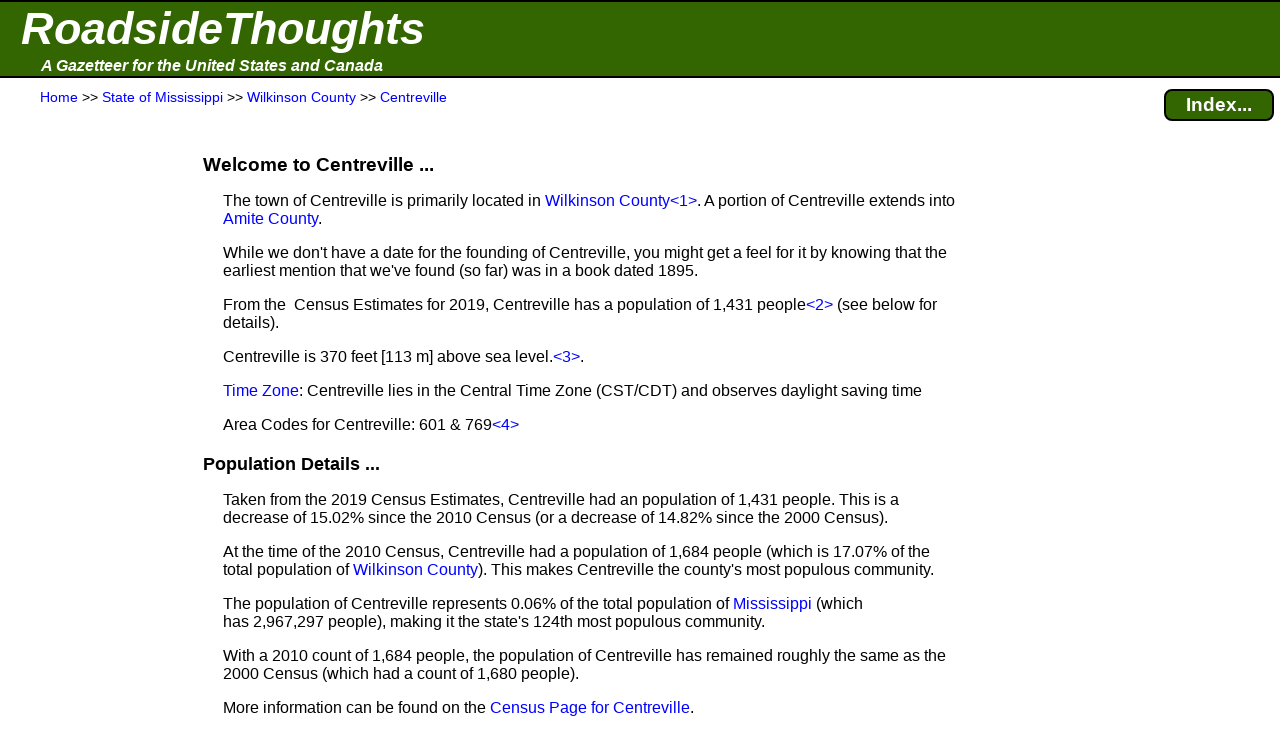

--- FILE ---
content_type: text/html; charset=UTF-8
request_url: https://roadsidethoughts.com/ms/centreville-xx-wilkinson-profile.htm
body_size: 6440
content:
<!DOCTYPE html>
<html lang="en" prefix="og: https://ogp.me/ns#">
<head>
<title>Centreville (Wilkinson County, MS)</title>
<meta name="description" content="Local information and community profile for Centreville (Wilkinson County, State of Mississippi).  Contains: population, area codes, time zone, elevation and much more.">
<meta charset="UTF-8">
<meta name="dcterms.rights" content="Copyright 2026 &copy; Manta BlueSky, All Rights Reserved">
<meta name="viewport" content="width=device-width, initial-scale=1.0">
<meta property="og:site_name" content="RoadsideThoughts">
<meta property="og:type" content="website">
<meta property="og:url" content="https://roadsidethoughts.com/ms/centreville-xx-wilkinson-profile.htm">
<meta property="og:title" content="Centreville (Wilkinson County, MS)">
<meta property="og:description" content="Local information and community profile for Centreville (Wilkinson County, State of Mississippi).  Contains: population, area codes, time zone, elevation and much more.">
<link rel="canonical" href="https://roadsidethoughts.com/ms/centreville-xx-wilkinson-profile.htm">
<link rel="preconnect" href="https://rstcdn.com" crossorigin>
<link rel="preconnect" href="https://ajax.googleapis.com" crossorigin>
<link rel="preconnect" href="https://consent.cookiebot.com" crossorigin>
<link rel="stylesheet"  href="https://rstcdn.com/rwc.css" fetchpriority="high">
<link rel="icon" href="https://rstcdn.com/favicon.ico" type="image/x-icon">
<script defer id="Cookiebot" src="https://consent.cookiebot.com/uc.js" data-cbid="6c1cb960-63bd-4060-84fd-3e87d6b910ec" data-blockingmode="auto"></script>
<script src="https://rstcdn.com/rwc.js" async></script>
<script src="https://ajax.googleapis.com/ajax/libs/jquery/3.5.1/jquery.min.js"></script>

<link rel="stylesheet"  href="https://rstcdn.com/rwd.css" fetchpriority="low">

<script type="application/ld+json">
  { "@context":"https://schema.org",
    "@type":"WebPage",
    "@id":"https://roadsidethoughts.com/ms/centreville-xx-wilkinson-profile.htm",
    "name":"Centreville (Wilkinson County, MS)",
    "url":"https://roadsidethoughts.com/ms/centreville-xx-wilkinson-profile.htm",
    "dateModified":"2026-01-07",
    "contentLocation":
       { "@type":"Place",
         "geo":
            { "@type":"GeoCoordinates",
              "latitude":"31.087014",
              "longitude":"-91.065443"
            }
      }
  }
</script>
<script>
jQuery(document).ready(function($)
{ var lstWidth = $(window).width();
$(window).resize(function()
{ if ($(window).width() != lstWidth)
{ lstWidth = $(window).width();
this.location.reload(false);  /* get page from cache */
}
});
});
</script>
</head>
<body>
<button id="goto" onclick="topFunction()" title="Go to top of this page"><span class="uar">&#9757;</span> &#160; Go to Top</button>
<header>
<table  id="top" class="bnr"><tr><td><a href="https://roadsidethoughts.com/" class="bnr1">RoadsideThoughts</a></td></tr><tr><td><a href="https://roadsidethoughts.com/" class="bnr2">A Gazetteer for the United States and Canada</a></td></tr></table>
<table class="brst"><tr><td class="brst1"><span itemscope itemtype="https://schema.org/BreadcrumbList"><span itemprop="itemListElement" itemscope itemtype="https://schema.org/ListItem"><a itemprop="item"  href="https://roadsidethoughts.com/" title="Home page for RoadsideThoughts: A Gazetteer for the United States and Canada"><span itemprop="name">Home</span></a><meta itemprop="position" content="1"></span> &gt;&gt;&#160;<span itemprop="itemListElement" itemscope itemtype="https://schema.org/ListItem"><a itemprop="item"  href="https://roadsidethoughts.com/ms/index.htm" title="State&#160;of&#160;Mississippi"><span itemprop="name">State&#160;of&#160;Mississippi</span></a><meta itemprop="position" content="2"></span> &gt;&gt;&#160;<span itemprop="itemListElement" itemscope itemtype="https://schema.org/ListItem"><a itemprop="item"  href="https://roadsidethoughts.com/ms/county/wilkinson-profile.htm" title="Wilkinson&#160;County"><span itemprop="name">Wilkinson&#160;County</span></a><meta itemprop="position" content="3"></span> &gt;&gt;&#160;<span itemprop="itemListElement" itemscope itemtype="https://schema.org/ListItem"><a itemprop="item"  href="https://roadsidethoughts.com/ms/centreville-xx-wilkinson-profile.htm" title="Community of Centreville"><span itemprop="name">Centreville</span></a><meta itemprop="position" content="4"></span></span></td><td class="brst2"><a href="https://roadsidethoughts.com/ms/centreville-xx-wilkinson-index.htm"  title="Find additional content for Centreville" class="brst3">Index...</a></td></tr></table>
</header>
<main>
<table class="tgrid">
<tr><td><div id="tlm" class="tlm">
<aside>
<br><br><br><br>
<ins class="adsen_lmr">
<script async src="https://pagead2.googlesyndication.com/pagead/js/adsbygoogle.js?client=ca-pub-6853254609661254" 
     crossorigin="anonymous"></script>
<ins class="adsbygoogle" 
     style="display:block" 
     data-ad-client="ca-pub-6853254609661254" 
     data-ad-slot="9274911442" 
     data-ad-format="auto" 
     data-full-width-responsive="true"></ins> 
<script>
     (adsbygoogle = window.adsbygoogle || []).push({}); 
</script>
</ins>
<br><br><br><br><br><br>
<ins class="lmcn">
<a href="https://roadsidethoughts.com/coins/quarter-ms.htm"><div class="lmcn"><b>Learn About<br>The Commemorative<br>Quarter for<br>Mississippi</b><br><br>
<img src="https://rstcdn.com/imgs/ams_150nb.gif" height=150 width=150 loading="lazy" alt="The Commemorative Quarter for Mississippi"><br><br></div></a>
</ins>
<br><br><br><br><br><br>
<ins class="adsen_lmr">
<script async src="https://pagead2.googlesyndication.com/pagead/js/adsbygoogle.js?client=ca-pub-6853254609661254" 
     crossorigin="anonymous"></script>
<ins class="adsbygoogle" 
     style="display:block" 
     data-ad-client="ca-pub-6853254609661254" 
     data-ad-slot="6122134494" 
     data-matched-content-ui-type="image_stacked" 
     data-matched-content-rows-num="6" 
     data-matched-content-columns-num="1" 
     data-ad-format="autorelaxed"></ins> 
<script>
     (adsbygoogle = window.adsbygoogle || []).push({}); 
</script>
</ins>
</aside>
</div></td>
<td class="tbdy">
<div style="padding-left:15px" onclick="ddHide()">
<h1>Welcome to Centreville&#160;...</h1>
<p class="i1">The town of&#160;Centreville is primarily located in <a href="https://roadsidethoughts.com/ms/county/wilkinson-profile.htm">Wilkinson County</a><span class="adsen_notnar"><a href="#fn1" title="If you're interested in how the shape of Mississippi's counties&#160;...  Click to see the full footnote">&lt;1&gt;</a></span>.  A portion of&#160;Centreville extends into <a href="https://roadsidethoughts.com/ms/county/amite-profile.htm">Amite County</a>.</p>
<p class="i1">While we don't have a date for the founding of&#160;Centreville, you might get a feel for it by knowing that the earliest mention that we've found (so far) was in a book dated&#160;1895.  </p>
<p class="i1">From the &#160;Census Estimates for 2019, Centreville has a population of&#160;1,431&#160;people<span class="adsen_notnar"><a href="#fn2" title="Our population counts have been provided by the US&#160;Census Bureau&#160;...  Click to see the full footnote">&lt;2&gt;</a></span> (see below for details).</p>
<p class="i1">Centreville is&#160;370&#160;feet&#160;[113&#160;m] above sea&#160;level.<span class="adsen_notnar"><a href="#fn3" title="The elevation is an estimate for the area around Centreville...  Click to see the full footnote">&lt;3&gt;</a></span>.</p>
<p class="i1"><a href="https://roadsidethoughts.com/timezones.htm" title="Click for more information about Time Zones">Time Zone</a>: Centreville lies in the Central Time Zone&#160;(CST/CDT) and observes daylight saving time</p>
<p class="i1">Area Codes for Centreville: 601&#160;&amp;&#160;769<span class="adsen_notnar"><a href="#fn4" title="Overlay area code covering Centreville&#160;...  Click to see the full footnote">&lt;4&gt;</a></span></p>
<h2>Population Details&#160;...</h2>
<p class="i1">Taken from the 2019 Census Estimates, Centreville had an population of&#160;1,431&#160;people.  This is a decrease of&#160;15.02% since the 2010&#160;Census&#160;(or a decrease of&#160;14.82% since the 2000&#160;Census).</p>
<p class="i1">At the time of the 2010&#160;Census, Centreville had a population of&#160;1,684&#160;people (which is&#160;17.07%&#160;of the total population of&#160;<a href="https://roadsidethoughts.com/ms/county/wilkinson-profile.htm">Wilkinson County</a>).  This makes&#160;Centreville the county's most populous community.</p>
<p class="i1">The population of&#160;Centreville represents 0.06%&#160;of the total population of&#160;<a href="https://roadsidethoughts.com/ms/index.htm">Mississippi</a>&#160;(which has&#160;2,967,297&#160;people), making it the state's&#160;124th&#160;most populous community.</p>
<p class="i1">With a 2010 count of&#160;1,684&#160;people, the population of&#160;Centreville has remained roughly the same as the 2000&#160;Census&#160;(which had a count of&#160;1,680&#160;people).</p>
<p class="i1">More information can be found on the <a href="https://roadsidethoughts.com/ms/centreville-xx-wilkinson-census.htm">Census Page for&#160;Centreville</a>.</p>
<h2>Communities Also Named Centreville&#160;...</h2>
<p class="i1">Using our Gazetteer, we found that there are two Mississippi communities named <i>Centreville</i>: This one is located in Wilkinson County and the other is located in Amite County.</p>
<p class="i1">Beyond Mississippi, there are 47&#160;communities that are also named <i>Centreville</i> - they are located in Alabama, British Columbia, California, Colorado, Connecticut, Delaware, Florida, Georgia, Idaho, Illinois, Indiana, Kansas&#160;(4), Kentucky, Louisiana, Maryland, Michigan, Missouri, Nevada&#160;(2), New Brunswick, New Hampshire, Newfoundland and Labrador, Nova Scotia&#160;(6), Ohio, Ontario&#160;(6), Rhode Island, South Carolina, South Dakota, Texas, Virginia&#160;(3) and Washington.</p>
<p class="i1">For more information, see our <a href="https://roadsidethoughts.com/ms/centreville-xx-wilkinson-tidbits.htm">Tidbits &amp; Trivia Page for&#160;Centreville</a>.</p>
<h2>Communities near&#160;Centreville&#160;...</h2>
<p class="i1">We have created a list of 10 communities that are near Centreville.</p>
<ul class="tvu">
<li class="i1"><span class="caret"><u><u>Jackson</u></u></span><br><span class="i2">(19&#160;miles&#160;[30.6&#160;km] to the southwest)</span>
<ul class="tvu_nest">
<li class="i2"><u>Note</u>: The GPS&#160;coordinates that we are using for Jackson have been provided by the GNIS.<span class="adsen_notnar"><a href="#fn5" title="A GNIS location is one where the position has been supplied by the&#160;...  Click to see the full footnote">&lt;5&gt;</a></span>  The coordinates still need to be verified.</li>
<li class="i2">Jump to our Gazetteer entry for <a href="https://roadsidethoughts.com/la/jackson-xx-east-feliciana-profile.htm">Jackson</a></li><li class="i2">Jackson is located in East Feliciana Parish&#160;(LA)</li><li class="i2">Population from the 2020 Census:&#160;3,707&#160;people</li>
<li class="i2">Jump to <a href="https://www.jdoqocy.com/click-101065091-10775740?URL=https%3A%2F%2Fwww.tripadvisor.com%2FTourism-g40231-a_cja.10775740-a_cjp.101065091-m13092-Jackson_Louisiana-Vacations.html" title="TripAdvisor Tourism page for Jackson.">TripAdvisor's Tourism page</a> for Jackson&#160;<span class="adsen_notnar"><a href="#fn6" title="While we're fans and frequent users of TripAdvisor, you should know&#160;...  Click to see the full footnote">&lt;6&gt;</a></span></li>
</ul></li><li class="i1"><span class="caret"><u><u>Clinton</u></u></span><br><span class="i2">(15&#160;miles&#160;[24.1&#160;km] to the south)</span>
<ul class="tvu_nest">
<li class="i2"><u>Note</u>: The GPS&#160;coordinates that we are using for Clinton have been provided by the GNIS.<span class="adsen_notnar"><a href="#fn5" title="A GNIS location is one where the position has been supplied by the&#160;...  Click to see the full footnote">&lt;5&gt;</a></span>  The coordinates still need to be verified.</li>
<li class="i2">Jump to our Gazetteer entry for <a href="https://roadsidethoughts.com/la/clinton-xx-east-feliciana-profile.htm">Clinton</a></li><li class="i2">Clinton is located in East Feliciana Parish&#160;(LA)</li><li class="i2">Population from the 2020 Census:&#160;1,486&#160;people</li>
<li class="i2">Jump to <a href="https://www.jdoqocy.com/click-101065091-10775740?URL=https%3A%2F%2Fwww.tripadvisor.com%2FTourism-g40085-a_cja.10775740-a_cjp.101065091-m13092-Clinton_Louisiana-Vacations.html" title="TripAdvisor Tourism page for Clinton.">TripAdvisor's Tourism page</a> for Clinton&#160;<span class="adsen_notnar"><a href="#fn6" title="While we're fans and frequent users of TripAdvisor, you should know&#160;...  Click to see the full footnote">&lt;6&gt;</a></span></li>
</ul></li><li class="i1"><span class="caret"><u><u>Woodville</u></u></span><br><span class="i2">(13&#160;miles&#160;[20.9&#160;km] to the west)</span>
<ul class="tvu_nest">
<li class="i2">Jump to our Gazetteer entry for <a href="https://roadsidethoughts.com/ms/woodville-xx-wilkinson-profile.htm">Woodville</a></li><li class="i2">Woodville is located in Wilkinson County</li><li class="i2">Population from the 2020 Census:&#160;892&#160;people</li>
<li class="i2">Jump to <a href="https://www.jdoqocy.com/click-101065091-10775740?URL=https%3A%2F%2Fwww.tripadvisor.com%2FTourism-g44100-a_cja.10775740-a_cjp.101065091-m13092-Woodville_Mississippi-Vacations.html" title="TripAdvisor Tourism page for Woodville.">TripAdvisor's Tourism page</a> for Woodville&#160;<span class="adsen_notnar"><a href="#fn6" title="While we're fans and frequent users of TripAdvisor, you should know&#160;...  Click to see the full footnote">&lt;6&gt;</a></span></li>
</ul></li><li class="i1"><span class="caret"><u><u>Gloster</u></u></span><br><span class="i2">(8&#160;miles&#160;[12.9&#160;km] to the north)</span>
<ul class="tvu_nest">
<li class="i2">Jump to our Gazetteer entry for <a href="https://roadsidethoughts.com/ms/gloster-xx-amite-profile.htm">Gloster</a></li><li class="i2">Gloster is located in Amite County</li><li class="i2">Population from the 2020 Census:&#160;852&#160;people</li>
<li class="i2">Jump to <a href="https://www.jdoqocy.com/click-101065091-10775740?URL=https%3A%2F%2Fwww.tripadvisor.com%2FTourism-g43793-a_cja.10775740-a_cjp.101065091-m13092-Gloster_Mississippi-Vacations.html" title="TripAdvisor Tourism page for Gloster.">TripAdvisor's Tourism page</a> for Gloster&#160;<span class="adsen_notnar"><a href="#fn6" title="While we're fans and frequent users of TripAdvisor, you should know&#160;...  Click to see the full footnote">&lt;6&gt;</a></span></li>
</ul></li><li class="i1"><span class="caret"><u><u>Liberty</u></u></span><br><span class="i2">(16&#160;miles&#160;[25.7&#160;km] to the east)</span>
<ul class="tvu_nest">
<li class="i2"><u>Note</u>: The GPS&#160;coordinates that we are using for Liberty have been provided by the GNIS.<span class="adsen_notnar"><a href="#fn5" title="A GNIS location is one where the position has been supplied by the&#160;...  Click to see the full footnote">&lt;5&gt;</a></span>  The coordinates still need to be verified.</li>
<li class="i2">Jump to our Gazetteer entry for <a href="https://roadsidethoughts.com/ms/liberty-xx-amite-profile.htm">Liberty</a></li><li class="i2">Liberty is located in Amite County</li><li class="i2">Population from the 2020 Census:&#160;634&#160;people</li>
</ul></li><li class="i1"><span class="caret"><u><u>Wilson</u></u></span><br><span class="i2">(11&#160;miles&#160;[17.7&#160;km] to the south)</span>
<ul class="tvu_nest">
<li class="i2">Jump to our Gazetteer entry for <a href="https://roadsidethoughts.com/la/wilson-xx-east-feliciana-profile.htm">Wilson</a></li><li class="i2">Wilson is located in East Feliciana Parish&#160;(LA)</li><li class="i2">Population from the 2020 Census:&#160;546&#160;people</li>
<li class="i2">Jump to <a href="https://www.jdoqocy.com/click-101065091-10775740?URL=https%3A%2F%2Fwww.tripadvisor.com%2FTourism-g40493-a_cja.10775740-a_cjp.101065091-m13092-Wilson_Louisiana-Vacations.html" title="TripAdvisor Tourism page for Wilson.">TripAdvisor's Tourism page</a> for Wilson&#160;<span class="adsen_notnar"><a href="#fn6" title="While we're fans and frequent users of TripAdvisor, you should know&#160;...  Click to see the full footnote">&lt;6&gt;</a></span></li>
</ul></li><li class="i1"><span class="caret"><u><u>Norwood</u></u></span><br><span class="i2">(8&#160;miles&#160;[12.9&#160;km] to the south)</span>
<ul class="tvu_nest">
<li class="i2"><u>Note</u>: The GPS&#160;coordinates that we are using for Norwood have been provided by the GNIS.<span class="adsen_notnar"><a href="#fn5" title="A GNIS location is one where the position has been supplied by the&#160;...  Click to see the full footnote">&lt;5&gt;</a></span>  The coordinates still need to be verified.</li>
<li class="i2">Jump to our Gazetteer entry for <a href="https://roadsidethoughts.com/la/norwood-xx-east-feliciana-profile.htm">Norwood</a></li><li class="i2">Norwood is located in East Feliciana Parish&#160;(LA)</li><li class="i2">Population from the 2020 Census:&#160;281&#160;people</li>
<li class="i2">Jump to <a href="https://www.jdoqocy.com/click-101065091-10775740?URL=https%3A%2F%2Fwww.tripadvisor.com%2FTourism-g40344-a_cja.10775740-a_cjp.101065091-m13092-Norwood_Louisiana-Vacations.html" title="TripAdvisor Tourism page for Norwood.">TripAdvisor's Tourism page</a> for Norwood&#160;<span class="adsen_notnar"><a href="#fn6" title="While we're fans and frequent users of TripAdvisor, you should know&#160;...  Click to see the full footnote">&lt;6&gt;</a></span></li>
</ul></li><li class="i1"><span class="caret"><u><u>Crosby</u></u></span><br><span class="i2">(13&#160;miles&#160;[20.9&#160;km] to the north)</span>
<ul class="tvu_nest">
<li class="i2">Jump to our Gazetteer entry for <a href="https://roadsidethoughts.com/ms/crosby-xx-amite-profile.htm">Crosby</a></li><li class="i2">Crosby is located in Amite County</li><li class="i2">Population from the 2020 Census:&#160;270&#160;people</li>
<li class="i2">Jump to <a href="https://www.jdoqocy.com/click-101065091-10775740?URL=https%3A%2F%2Fwww.tripadvisor.com%2FTourism-g43739-a_cja.10775740-a_cjp.101065091-m13092-Crosby_Mississippi-Vacations.html" title="TripAdvisor Tourism page for Crosby.">TripAdvisor's Tourism page</a> for Crosby&#160;<span class="adsen_notnar"><a href="#fn6" title="While we're fans and frequent users of TripAdvisor, you should know&#160;...  Click to see the full footnote">&lt;6&gt;</a></span></li>
</ul></li><li class="i1"><span class="caret"><u><u>Whitaker</u></u></span><br><span class="i2">(4&#160;miles&#160;[6.4&#160;km] to the southwest)</span>
<ul class="tvu_nest">
<li class="i2"><u>Note</u>: We haven't been able to verify our GPS&#160;coordinates for Whitaker.  Although the coordinates have been estimated, they should be in the vicinity.<span class="adsen_notnar"><a href="#fn7" title="An 'estimated' location is one where we have been unable to verify its accuracy&#160;...  Click to see the full footnote">&lt;7&gt;</a></span></li>
<li class="i2">Jump to our Gazetteer entry for <a href="https://roadsidethoughts.com/ms/whitaker-xx-wilkinson-profile.htm">Whitaker</a></li><li class="i2">Whitaker is located in Wilkinson County</li></ul></li><li class="i1"><span class="caret"><u><u>Bewelcome</u></u></span><br><span class="i2">(11&#160;miles&#160;[17.7&#160;km] to the northeast)</span>
<ul class="tvu_nest">
<li class="i2"><u>Note</u>: We haven't been able to verify our GPS&#160;coordinates for Bewelcome.  Although the coordinates have been estimated, they should be in the vicinity.<span class="adsen_notnar"><a href="#fn7" title="An 'estimated' location is one where we have been unable to verify its accuracy&#160;...  Click to see the full footnote">&lt;7&gt;</a></span></li>
<li class="i2">Jump to our Gazetteer entry for <a href="https://roadsidethoughts.com/ms/bewelcome-xx-amite-profile.htm">Bewelcome</a></li><li class="i2">Bewelcome is located in Amite County</li></ul></li></ul>
<h2 id="genealogy-helper">To Help With Your Genealogy Research&#160;...</h2>
<p class="i1">We have a couple of sections for those tracing their genealogy.</p>
<p class="i1">We created a list of cemeteries that are in the area around&#160;Centreville.  Our list includes the location of those cemeteries and we provide an overhead view.  See our <a href="https://roadsidethoughts.com/ms/centreville-xx-wilkinson-cemeteries.htm">Cemetery List for&#160;Centreville</a>.</p>
<p class="i1">Using the information from an&#160;1895&#160;Atlas, we've created a list of communities that were in the area of&#160;Centreville.  Our list includes information such as whether the&#160;1895&#160;community had a post office or railroad service.  See our <a href="https://roadsidethoughts.com/ms/centreville-xx-wilkinson-1890s.htm">List of 1890's Communities around Centreville</a>.</p>
<p class="i1">We also have a detailed list of newspapers that have been published in the area around&#160;Centreville.  See our <a href="https://roadsidethoughts.com/ms/centreville-xx-wilkinson-localpapers.htm">Newspapers Page for&#160;Centreville</a>.</p>
<h2>TripAdvisor Tourism Pages for&#160;Centreville&#160;...</h2>
<p class="i1">Looking for more information about&#160;Centreville?  A wonderful source is the TripAdvisor website.  We always start with the TripAdvisor Tourism page, where you can read an overview with links that will help you find lodging, restaurants and attractions.</p>
<p class="i1">In addition to the Tourism page for&#160;Centreville, there are neighboring communities that also have Tourism pages.  More information about those communities can be found on our <a href="https://roadsidethoughts.com/ms/centreville-xx-wilkinson-tripmap.htm">TripAdvisor Page for&#160;Centreville</a>.</p>
<h2 id="discovery">Adding Centreville to Our Gazetteer&#160;...</h2>
<p class="i1">We originally found mention of Centreville in both the&#160;FIPS-55 and the&#160;GNIS.  For more information, see the <a href="https://roadsidethoughts.com/ms/centreville-xx-wilkinson-misc.htm">FIPS and GNIS Codes</a> sections on our Miscellaneous Page.</p>
<p class="i1">From our notes, the earliest published mention we've found for Centreville was in the book titled <i>Business Atlas and Shippers' Guide&#160;(1895)</i>.</p><p class="i1">We also found Centreville on a map titled <i>Shell Oil Road Map for Mississippi&#160;(1956)</i>.
<p class="i1">For more details, see <a href="https://roadsidethoughts.com/ms/centreville-xx-wilkinson-mentions.htm">References and Mentions for Centreville</a>.
<aside><h2 id="otrlinks">Off-the-Road Links&#160;...</h2>
<p class="i1">Unfortunately, we don't know of a website for&#160;Centreville.  If you can help, please contact us through our <a href="https://roadsidethoughts.com/feedback.htm">Feedback Page</a>.</p><p class="i1 hi2">The official website for Wilkinson County: <a href="https://www.wilkinson.co.ms.gov/" title="The official website for Wilkinson County.">https://www.wilkinson.co.ms.gov/</a></p><p class="i1 hi2">The official website for State of Mississippi: <a href="https://www.ms.gov/" title="The official website for State of Mississippi.">https://www.ms.gov/</a></p>
</aside>
<div class="adsen_notnar"><a id="fn1"></a><a id="fn2"></a>
<section><h2>Footnotes&#160;...</h2>
<table class="ftn">
<tr><td class="ftn1 tp">&lt;1&gt;</td><td class="ftn2">If you're interested in how the shape of Mississippi's counties, including Wilkinson, have changed over time, we recommend  the <a href="https://digital.newberry.org/ahcb/map/map.html#MS" title="The Atlas of Historical County Boundaries for State of Mississippi">Atlas of Historical County Boundaries</a>.</td></tr>
<tr><td class="ftn1 tp"><a id="fn3"></a>&lt;2&gt;</td><td class="ftn2">Population counts have been provided by the <a href="https://census.gov/" title="Click for the official website of the U.S. Census Bureau.">U.S.&#160;Census&#160;Bureau</a>.  For more detail, please visit our <a href="https://roadsidethoughts.com/ms/centreville-xx-wilkinson-census.htm">Census Page for&#160;Centreville</a>.</td></tr>
<tr><td class="ftn1 tp"><a id="fn4"></a>&lt;3&gt;</td><td class="ftn2">The elevation is an estimate for the area around&#160;Centreville - it will be higher in some places and lower in others.</td></tr>
<tr><td class="ftn1 tp"><a id="fn5"></a>&lt;4&gt;</td><td class="ftn2">When there's a risk of an area code running out of phone numbers, an 'Overlay Area Code' is created that has the same geographic boundaries as the existing area code.  In this case, the 601 code has been Overlayed with the 769 area code.  New phone numbers in the Centreville area will be assigned with one of these codes: 601&#160;or&#160;769.  As a result, placing a call in the Centreville area will require 10-digit dialing (where you enter both the area code and then the phone number).  </td></tr>
<tr><td class="ftn1 tp"><a id="fn6"></a>&lt;5&gt;</td><td class="ftn2">The location has been supplied by the Geographic Names Information System - which is maintained by the <a href="https://usgs.gov/" title="Click for the official website of the U.S. Geological Survey (USGS).">U.S.&#160;Geological Survey&#160;(USGS)</a>.  While these values should be definitive, we found that accuracy can vary and you should double-check the location if accuracy is required.</td></tr>
<tr><td class="ftn1 tp"><a id="fn7"></a>&lt;6&gt;</td><td class="ftn2">While we're fans and frequent users of TripAdvisor, you should know that we're also members of the TripAdvisor affiliate program.</td></tr>
<tr><td class="ftn1 tp"><a id="fn8"></a>&lt;7&gt;</td><td class="ftn2">An 'estimated' location is one where we have been given GPS coordinates, but are unable to verify the accuracy of those coordinates.  That said, we have some confidence that we have placed the marker near the actual location.  A typical reason for being unable to verify a location is that it might be on private property or maybe historic and gone without an obvious trace.</td></tr>
</table>
</section></div><br><br><br><br><br>
</div></td>
<td><div id="trm" class="trm">
<aside>
<ins class="adsen_rmr">
<script async src="https://pagead2.googlesyndication.com/pagead/js/adsbygoogle.js?client=ca-pub-6853254609661254" 
     crossorigin="anonymous"></script>
<ins class="adsbygoogle" 
     style="display:block" 
     data-ad-client="ca-pub-6853254609661254" 
     data-ad-slot="6122134494" 
     data-matched-content-ui-type="image_stacked" 
     data-matched-content-rows-num="1" 
     data-matched-content-columns-num="1" 
     data-ad-format="autorelaxed"></ins> 
<script>
     (adsbygoogle = window.adsbygoogle || []).push({}); 
</script>
</ins>
<br><br><br><br>
<ins class="adsen_rmr">
<script async src="https://pagead2.googlesyndication.com/pagead/js/adsbygoogle.js?client=ca-pub-6853254609661254" 
     crossorigin="anonymous"></script>
<ins class="adsbygoogle" 
     style="display:block" 
     data-ad-client="ca-pub-6853254609661254" 
     data-ad-slot="1931478165" 
     data-ad-format="auto" 
     data-full-width-responsive="true"></ins> 
<script>
     (adsbygoogle = window.adsbygoogle || []).push({}); 
</script>
</ins>
</aside>
</div></td>
</tr></table>
</main>
<footer>
<div class="hrpx2 wd80p ctr">&#160;</div><br><div class="ftr1"><div class="ftr2"></div>Copyright 2026 <br>All Rights Reserved</div><p class="ftr1">Thank you for visiting our website.</p><p class="ftr1">In closing, please keep in mind that we can not guarantee the accuracy or timeliness of the information on this website, so use with care.  We encourage you to double-check the information that is critical to you.</p><p class="ftr1">If you've found an error or have additional information that you would like to share, please don't hesitate to write: <a href="https://roadsidethoughts.com/feedback.htm">Click here to contact us.</a></p><p class="ftr1">This page was last modified/updated: 07 Jan 2026</p><br><br><br>
<script>
var toggler = document.getElementsByClassName("caret");
var i;
for (i = 0; i < toggler.length; i++)
    { toggler[i].addEventListener("click", function()
        { this.parentElement.querySelector(".tvu_nest").classList.toggle("tvu_act");
          this.classList.toggle("caret-down");
        }
    );
}
function ddMenu()
  { var x = document.getElementById("ddContents");
    if (x.style.display === "block")
       { x.style.display = "none";
       }
    else
       { x.style.display = "block";
       }
  }
function ddHide()
  { var x = document.getElementById("ddContents");
    x.style.display = "none";
  }
$('.toggle').click(function(e)
  { e.preventDefault();
    var $this = $(this);
    if ($this.next().hasClass('show'))
       { $this.next().removeClass('show');
         $this.next().slideUp(350);
       }
    else { $this.parent().parent().find('li .inner').removeClass('show');
           $this.parent().parent().find('li .inner').slideUp(350);
           $this.next().toggleClass('show');
           $this.next().slideToggle(350);
         }
  });
</script>
<noscript>We're sorry, navigation for this website requires JavaScript and your browser does not support it.</noscript>
</footer>
<br><br><br><br><br>
<script defer src="https://static.cloudflareinsights.com/beacon.min.js/vcd15cbe7772f49c399c6a5babf22c1241717689176015" integrity="sha512-ZpsOmlRQV6y907TI0dKBHq9Md29nnaEIPlkf84rnaERnq6zvWvPUqr2ft8M1aS28oN72PdrCzSjY4U6VaAw1EQ==" data-cf-beacon='{"version":"2024.11.0","token":"4f62c8cce2f24d00b32cf92ae4f0fc72","server_timing":{"name":{"cfCacheStatus":true,"cfEdge":true,"cfExtPri":true,"cfL4":true,"cfOrigin":true,"cfSpeedBrain":true},"location_startswith":null}}' crossorigin="anonymous"></script>
</body>
</html>


--- FILE ---
content_type: text/html; charset=utf-8
request_url: https://www.google.com/recaptcha/api2/aframe
body_size: 258
content:
<!DOCTYPE HTML><html><head><meta http-equiv="content-type" content="text/html; charset=UTF-8"></head><body><script nonce="PIp45BLoPe0r7JEXhBdWyg">/** Anti-fraud and anti-abuse applications only. See google.com/recaptcha */ try{var clients={'sodar':'https://pagead2.googlesyndication.com/pagead/sodar?'};window.addEventListener("message",function(a){try{if(a.source===window.parent){var b=JSON.parse(a.data);var c=clients[b['id']];if(c){var d=document.createElement('img');d.src=c+b['params']+'&rc='+(localStorage.getItem("rc::a")?sessionStorage.getItem("rc::b"):"");window.document.body.appendChild(d);sessionStorage.setItem("rc::e",parseInt(sessionStorage.getItem("rc::e")||0)+1);localStorage.setItem("rc::h",'1769084386609');}}}catch(b){}});window.parent.postMessage("_grecaptcha_ready", "*");}catch(b){}</script></body></html>